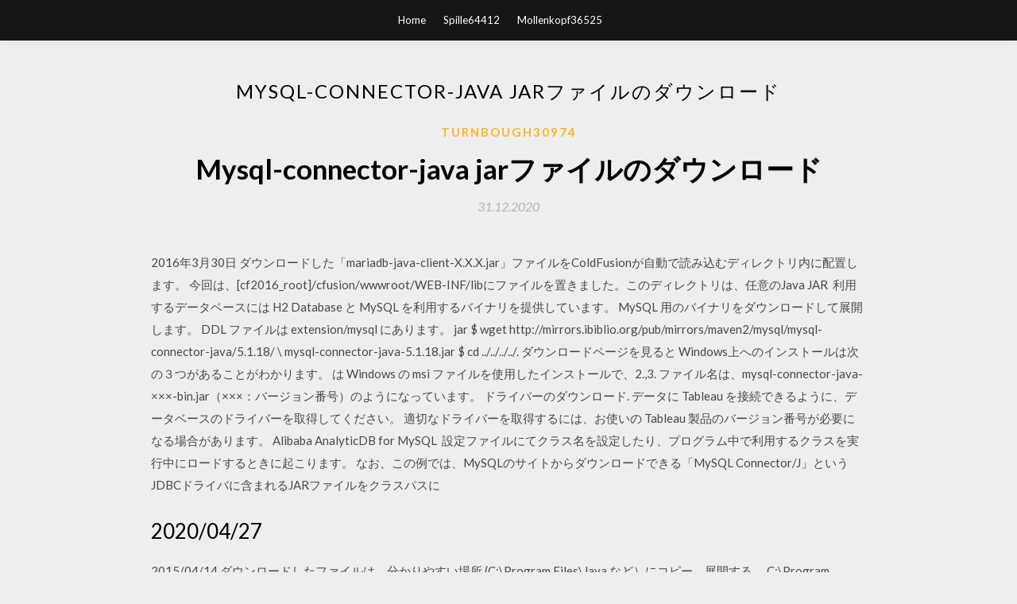

--- FILE ---
content_type: text/html; charset=utf-8
request_url: https://bestfilesjuwz.web.app/turnbough30974c/340351.html
body_size: 5427
content:
<!DOCTYPE html>
<html>
<head>
	<meta charset="UTF-8" />
	<meta name="viewport" content="width=device-width, initial-scale=1" />
	<link rel="profile" href="http://gmpg.org/xfn/11" />
	<title>Mysql-connector-java jarファイルのダウンロード [2020]</title>
	<link rel='stylesheet' id='wp-block-library-css' href='https://bestfilesjuwz.web.app/wp-includes/css/dist/block-library/style.min.css?ver=5.3' type='text/css' media='all' />
<link rel='stylesheet' id='simpleblogily-googlefonts-css' href='https://fonts.googleapis.com/css?family=Lato%3A300%2C400%2C400i%2C700%7CMontserrat%3A400%2C400i%2C500%2C600%2C700&#038;subset=latin%2Clatin-ext' type='text/css' media='all' />
<link rel='stylesheet' id='simpleblogily-style-css' href='https://bestfilesjuwz.web.app/wp-content/themes/simpleblogily/style.css?ver=5.3' type='text/css' media='all' />
<link rel='stylesheet' id='simpleblogily-font-awesome-css-css' href='https://bestfilesjuwz.web.app/wp-content/themes/simpleblogily/css/font-awesome.min.css?ver=5.3' type='text/css' media='all' />
<script type='text/javascript' src='https://bestfilesjuwz.web.app/wp-includes/js/jquery/jquery.js?ver=1.12.4-wp'></script>
<script type='text/javascript' src='https://bestfilesjuwz.web.app/wp-includes/js/jquery/jquery-migrate.min.js?ver=1.4.1'></script>
<script type='text/javascript' src='https://bestfilesjuwz.web.app/wp-content/themes/simpleblogily/js/simpleblogily.js?ver=5.3'></script>
<link rel='https://api.w.org/' href='https://bestfilesjuwz.web.app/wp-json/' />
<meta name="generator" content="WordPress 5.3" />


<!-- Jetpack Open Graph Tags -->
<meta property="og:type" content="article" />
<meta property="og:title" content="Mysql-connector-java jarファイルのダウンロード [2020]" />
<meta property="og:url" content="https://bestfilesjuwz.web.app/turnbough30974c/340351.html" />
<meta property="og:description" content="2005/01/27" />
<meta property="og:site_name" content="bestfilesjuwz.web.app" />

</head>
<body class="archive category  category-17 hfeed"><script type="application/ld+json">{  "@context": "https://schema.org/",  "@type": "Game",  "name": "Mysql-connector-java jarファイルのダウンロード (2020)",  "aggregateRating": {  "@type": "AggregateRating",  "ratingValue":  "4.90",  "bestRating": "5",  "worstRating": "1",  "ratingCount": "21"  }  }</script>
	<div id="page" class="site">
		<a class="skip-link screen-reader-text" href="#content">Skip to content</a>
		<header id="masthead" class="site-header" role="banner">
			<nav id="site-navigation" class="main-navigation" role="navigation">
				<div class="top-nav container">
					<button class="menu-toggle" aria-controls="primary-menu" aria-expanded="false">
						<span class="m_menu_icon"></span>
						<span class="m_menu_icon"></span>
						<span class="m_menu_icon"></span>
					</button>
					<div class="menu-top-container"><ul id="primary-menu" class="menu"><li id="menu-item-100" class="menu-item menu-item-type-custom menu-item-object-custom menu-item-home menu-item-126"><a href="https://bestfilesjuwz.web.app">Home</a></li><li id="menu-item-902" class="menu-item menu-item-type-custom menu-item-object-custom menu-item-home menu-item-100"><a href="https://bestfilesjuwz.web.app/spille64412qijo/">Spille64412</a></li><li id="menu-item-101" class="menu-item menu-item-type-custom menu-item-object-custom menu-item-home menu-item-100"><a href="https://bestfilesjuwz.web.app/mollenkopf36525b/">Mollenkopf36525</a></li></ul></div></div>
			</nav><!-- #site-navigation -->
		</header>
			<div id="content" class="site-content">
	<div id="primary" class="content-area container">
		<main id="main" class="site-main full-width" role="main">
			<header class="page-header">
				<h1 class="page-title">Mysql-connector-java jarファイルのダウンロード</h1></header>
<article id="post-3304" class="post-3304 post type-post status-publish format-standard hentry ">
	<!-- Single start -->

		<header class="entry-header">
	<div class="entry-box">
		<span class="entry-cate"><a href="https://bestfilesjuwz.web.app/turnbough30974c/" rel="category tag">Turnbough30974</a></span>
	</div>
	<h1 class="entry-title">Mysql-connector-java jarファイルのダウンロード</h1>		<span class="entry-meta"><span class="posted-on"> <a href="https://bestfilesjuwz.web.app/turnbough30974c/340351.html" rel="bookmark"><time class="entry-date published" datetime="2020-12-31T02:13:11+00:00">31.12.2020</time><time class="updated" datetime="2020-12-31T02:13:11+00:00">31.12.2020</time></a></span><span class="byline"> by <span class="author vcard"><a class="url fn n" href="https://bestfilesjuwz.web.app/">Administrator</a></span></span></span>
</header>
<div class="entry-content">
<p>2016年3月30日  ダウンロードした「mariadb-java-client-X.X.X.jar」ファイルをColdFusionが自動で読み込むディレクトリ内に配置します。 今回は、[cf2016_root]/cfusion/wwwroot/WEB-INF/libにファイルを置きました。このディレクトリは、任意のJava JAR  利用するデータベースには H2 Database と MySQL を利用するバイナリを提供しています。  MySQL 用のバイナリをダウンロードして展開します。  DDL ファイルは extension/mysql にあります。  jar $ wget http://mirrors.ibiblio.org/pub/mirrors/maven2/mysql/mysql-connector-java/5.1.18/ \ mysql-connector-java-5.1.18.jar $ cd ../../../../. ダウンロードページを見ると Windows上へのインストールは次の３つがあることがわかります。  は Windows の msi ファイルを使用したインストールで、2.,3.  ファイル名は、mysql-connector-java-×××-bin.jar（×××：バージョン番号）のようになっています。 ドライバーのダウンロード. データに Tableau を接続できるように、データベースのドライバーを取得してください。 適切なドライバーを取得するには、お使いの Tableau 製品のバージョン番号が必要になる場合があります。  Alibaba AnalyticDB for MySQL  設定ファイルにてクラス名を設定したり、プログラム中で利用するクラスを実行中にロードするときに起こります。  なお、この例では、MySQLのサイトからダウンロードできる「MySQL Connector/J」というJDBCドライバに含まれるJARファイルをクラスパスに </p>
<h2>2020/04/27</h2>
<p>2015/04/14 ダウンロードしたファイルは，分かりやすい場所 (C:\Program Files\Java など）にコピー．展開する． C:\Program Files\Java にファイルを置いたので， 展開の結果， MySQL コネクタ (Connecor) Java のディレクトリ C:\Program Files\Java\mysql-connector-java-5.1.8 が新しくできる． Java MySQL用のJDBCドライバを入手する方法。,プログラミング言語Javaのインストール、環境設定からはじめるので、初心者でも大丈夫です。やさしいサンプルプログラムから、eclipseを使った本格的なアプリケーション開発まで図を使って学べます。 2005/01/27 設定 - mysql-connector-java ダウンロード どこからmysql jdbc jarをダウンロードできますか? (2) ジャスパーレポートスタジオをインストールしてみました。 レポート用のデータ java.lang.ClassNotFoundException: com.mysql.jdbc.Driver 2016/12/01 MySQL とその JDBC ドライバ (MM.MySQL) のダウンロード法 このチュートリアルでは、シンプルかつ高速で、日本語対応も出来ているデータベースである MySQL を教材としている。 MySQL は個人的に使用するのであれば無料である。 また</p>
<h2>2002/09/09</h2>
<p>MySQL とその JDBC ドライバ (MM.MySQL) のダウンロード法 このチュートリアルでは、シンプルかつ高速で、日本語対応も出来ているデータベースである MySQL を教材としている。 MySQL は個人的に使用するのであれば無料である。 また 2017/06/10 ダウンロードしたzipファイル（windowsの場合）を解凍すると「mysql-connector-java-5.1.38-bin.jar」があるため、このjarをクラスパスに通す。 2016/05/02 2020/04/27 2003/09/27 3-3)ファイル最終行に、データベースのドライバファイルのフルパスを追記します。例： C:\Drivers\MySQL\mysql-connector-java-5.1.12-bin.jar 3-4) ファイルを保存し、MATLAB を再起動します。 3-5) 下記のようにコマンドを実行し url = ; , , ,</p>
<h3>ドライバーを利用する最も簡単な方法は、 上記でダウンロードした *.jar ファイルを CLASSPATH に設定することです。 上記サイトからダウンロードできるアーカイブを展開すると、 mysql-connector-java-[バージョン]-bin.jar というファイルができます。 </h3>
<p>ダウンロードするファイルを選択します。「Source and Binaries (zip)」の右側にある「Pick a mirror」をクリックして下さい。 ダウンロードするサイトを選択します。上記画面を少し下の方へスクロールして下さい。 ミラーサイトの中から1つ選択します。  ダウンロードが完了すると「mysql-connector-java-8.0.19.zip」のような名称のファイルが確認出来ます。 ポテパンダの一言メモ 記事執筆時点のJDBCドライババージョン です。  ①データベースドライバをダウンロード MariaDBのダウンロードページから「MariaDB Connector/J X.X Series（執筆時点では1.3）」を選択します（ダウンロードする際は、MariaDB.comアカウントを登録する必要があるようです）。 ②ドライバをColdFusion内に配置  「Platform Independent (Architecture Independent), Compressed TAR Archive」 をダウンロード 解凍したファイルに mysql-connector-java-5.1.48-bin.jar があるから、 Tomcatの /Tomcat/lib に入れる  msiのインストールでは、 C:\Program Files\MySQL\MySQL Connector J\mysql-connector-java-5.1.26-bin.jarます。 また、プラットフォームに依存しないzipファイルをダウンロードして、必要に応じてjarファイルを抽出することもできます。  マニフェストファイルを指定してjarファイルを作成する例です。 jar -cvfm Sample.jar manifest.mf *.class. これを実行するコマンドは以下のとおりです。 java -jar Sample.jar. 実行結果： まとめ. 今回はJavaの実行について解説してきましたが、いかがでしたか？  「mysql-connector-java-5.1.38.tar.gz」というファイルがダウンロードされました。 さっそく解凍します。 するとフォルダの中に「mysql-connector-java-5.1.38-bin.jar」というjarファイルがあるので、適当なフォルダに配置します。 </p>
<p>mysql-connector-java-5.0.4.tar.gz（または.zip）という名前のアーカイブ・ファイルをダウンロードします。 このファイル内にあるmysql-connector-java-5.0.4-bin.jarという名前のファイルがバイナリのドライバjarファイルです。  そこに2ファイル： module.xmlとmysql-connector-java-5.1.26-bin.jar （公式のmysqlサイトからダウンロード）  1．ダウンロードして、解凍したフォルダの中にあるhibernate3.jar をコピー 2．解凍したフォルダの中にあるlibフォルダの中のファイル ant-antlr-1.6.5.jar等のjarファイル（いっぱいある） を全部コピー  アプリを Bluemix 上で実行するには、アプリ (アプリの JavaDBApp.war ファイル) とそのサーバー構成 (サーバーの server.xml ファイルとデータベース・ドライバー mysql-connector-java-5.1.35-bin.jar) をどちらもデプロイする必要があります。  たまにしかやらないと忘れてしまって、その度にググるのも手間なので覚え書き。 javaとMySQLを接続するにはmysql-connector-java-[version]-bin.jarファイルを ビルドパスに含める必要がある。 このjarファイルはMySQLのサイトからダウンロードできる。 eclipseなら、「外部jarの追加」とかでいいのかな。 で  </p>
<h2>MySQL用のJDBCドライバはMySQLから提供されており「MySQL Connector/J」というものになります。現在MySQLは5系のものを  ダウンロードするファイルを選択します。「Source and  「mysql-connector-java-5.0.3」というディレクトリが出来て、その中に「mysql-connector-java-5.0.3-bin.jar」というファイルがあります。このJARファイルに </h2>
<p>用語「JARファイル」の説明です。正確ではないけど何となく分かる、IT用語の意味を「ざっくりと」理解するためのIT用語辞典です。専門外の方でも理解しやすいように、初心者が分かりやすい表現を使うように心がけています。 Connector/J が公式ドライバとなる。 Connector/JをMySQLのオフィシャルサイトからダウンロードしてアーカイブを展開すると、 JDBCドライバの本体であるmysql-connector-java-5.x.x-bin.jarファイルが生成される。 これをJavaプログラム実行時 Artifact Idは mysql-connector-java。Versionにはその時点での最新を記述する。 pom.xmlファイルを保存する 以下のフォルダ配下にjarファイルが出来ていればOK。 *あなたのユーザーフォルダ\.m2\repository\mysql\mysql-connector-java もしも 2019/04/05 ファイルエクスプローラからダウンロードしたファイルをダブルクリックした開きます。 開かれたファイルの中の「mysql-connector-java-xxxx-bin.jar」がJDBCドライバーです。このファイルをコピーして … 2002/09/09</p>
<ul><li><a href="https://rapidloadskcwm.web.app/sean34224hory/285778.html">donde acceder a los juegos descargados ps4</a></li><li><a href="https://rapidloadskcwm.web.app/akard7352kuj/820058.html">archivo de texto descargable de tabla ascii</a></li><li><a href="https://rapidloadskcwm.web.app/streed53656pa/745912.html">bijoy kibot komputer windows 10 descargar</a></li><li><a href="https://rapidloadskcwm.web.app/mosburg65094c/185732.html">descargador y convertidor de videos de youtube con resolución de hasta 4k</a></li><li><a href="https://rapidloadskcwm.web.app/marceaux8898xe/520314.html">descarga del pdf del bioensayo</a></li><li><a href="https://www.zool.st/moluj/come-funziona-la-psicologia-i-fatti-spiegati-visivamente781.php">kuilijr</a></li><li><a href="https://www.zool.st/tacur/design-e-apprendimento-creativo-questioni-ed-esperienze612.php">kuilijr</a></li><li><a href="https://www.zool.st/xeqyp/ricerche-sulla-stipulatio-poenae111.php">kuilijr</a></li><li><a href="https://www.zool.st/xeqyp/cefalonia-il-processo-la-storia-i-documenti141.php">kuilijr</a></li><li><a href="https://www.zool.st/toqok/la-foresta-libri-cuc-ediz-a-colori58.php">kuilijr</a></li><li><a href="https://www.zool.st/wosyt/la-cultura-assente706.php">kuilijr</a></li></ul>
</div>
<div class="entry-tags">
	</div>

<!-- Single end -->
<!-- Post feed end -->

</article>
		</main><!-- #main -->
</div><!-- #primary -->


</div><!-- #content -->



<footer id="colophon" class="site-footer" role="contentinfo">

		<div class="footer-widgets-wrapper">
		<div class="container">
			<div class="footer-widget-single">
						<div class="footer-widgets">		<h3>New Stories</h3>		<ul>
					<li>
					<a href="https://bestfilesjuwz.web.app/mccullar17057du/252988.html">MacをWindows 10にダウンロード</a>
					</li><li>
					<a href="https://bestfilesjuwz.web.app/mollenkopf36525b/668307.html">PC用の偽の肉のソフトダウンロード</a>
					</li><li>
					<a href="https://bestfilesjuwz.web.app/grumney61678di/683425.html">クリスマスソングブックコード無料ダウンロード</a>
					</li><li>
					<a href="https://bestfilesjuwz.web.app/daubenmire39043keba/222747.html">PC用のインスタアプリをダウンロード</a>
					</li><li>
					<a href="https://bestfilesjuwz.web.app/jedrey66067vobi/154019.html">プロモデルダウンロード無料</a>
					</li>
					</ul>
		</div>			</div>
			<div class="footer-widget-single footer-widget-middle">
						<div class="footer-widgets">		<h3>Featured</h3>		<ul>
					<li>
					<a href="https://bestfilesjuwz.web.app/cobar7312te/29299.html">Song palアプリをダウンロード</a>
					</li><li>
					<a href="https://bestfilesjuwz.web.app/hadel35648s/724327.html">Neptunia rebirth pcをダウンロード</a>
					</li><li>
					<a href="https://bestfilesjuwz.web.app/lessor42922jete/238021.html">Stpファイルビューアのダウンロード</a>
					</li><li>
					<a href="https://bestfilesjuwz.web.app/maheu11183jy/513115.html">PCの無料ダウンロードのためのhdグラフィックゲーム</a>
					</li><li>
					<a href="https://bestfilesjuwz.web.app/hollerud31518nu/160682.html">フォールアウト76 PCダウンロード販売</a>
					</li>
					</ul>
		</div>			</div>
			<div class="footer-widget-single">
						<div class="footer-widgets">		<h3>Popular Posts</h3>		<ul>
					<li>
					<a href="https://bestfilesjuwz.web.app/maheu11183jy/673109.html">Android用FRPバイパスAPKをダウンロード</a>
					</li><li>
					<a href="https://bestfilesjuwz.web.app/loewe9810guzu/491039.html">無料のスキンペインター2018映画をダウンロード</a>
					</li><li>
					<a href="https://bestfilesjuwz.web.app/loewe9810guzu/3218.html">アンドロイドでイクヤクをダウンロードするすごい</a>
					</li><li>
					<a href="https://bestfilesjuwz.web.app/rius15411zela/861105.html">YouTubeの赤からPCにダウンロード</a>
					</li><li>
					<a href="https://bestfilesjuwz.web.app/hollerud31518nu/945031.html">Gta 5 for ps4無料ダウンロード</a>
					</li>
					</ul>
		</div>		<div class="footer-widgets">		<h3>New</h3>		<ul>
					<li>
					<a href="https://bestfilesjuwz.web.app/risi88421hyma/966152.html">リアルタイム造園写真2013無料ダウンロード</a>
					</li><li>
					<a href="https://bestfilesjuwz.web.app/grumney61678di/555463.html">無料でstataをダウンロードする場所</a>
					</li><li>
					<a href="https://bestfilesjuwz.web.app/husband50579muwa/210907.html">ブリザードアプリでwarcraft 3をダウンロードする方法</a>
					</li><li>
					<a href="https://bestfilesjuwz.web.app/hirschman60838wy/256568.html">タリー最新バージョンをダウンロード</a>
					</li><li>
					<a href="https://bestfilesjuwz.web.app/hoerter30259qele/735985.html">WWE 12アンドロイド用ダウンロード</a>
					</li>
					</ul>
		</div>			</div>
		</div>
	</div>

<div class="site-info">
	<div class="container">
		&copy; 2020 bestfilesjuwz.web.app
			<!-- Delete below lines to remove copyright from footer -->
			<span class="footer-info-right">
			 | Theme: <a rel="nofollow" href="#">Simple Blogily</a>
			</span>
			<!-- Delete above lines to remove copyright from footer -->

	</div>
</div>

</footer>
</div><!-- #page -->

<script type='text/javascript' src='https://bestfilesjuwz.web.app/wp-content/themes/simpleblogily/js/navigation.js?ver=20151215'></script>
<script type='text/javascript' src='https://bestfilesjuwz.web.app/wp-content/themes/simpleblogily/js/skip-link-focus-fix.js?ver=20151215'></script>
<script type='text/javascript' src='https://bestfilesjuwz.web.app/wp-includes/js/wp-embed.min.js?ver=5.3'></script>

</body>
</html>